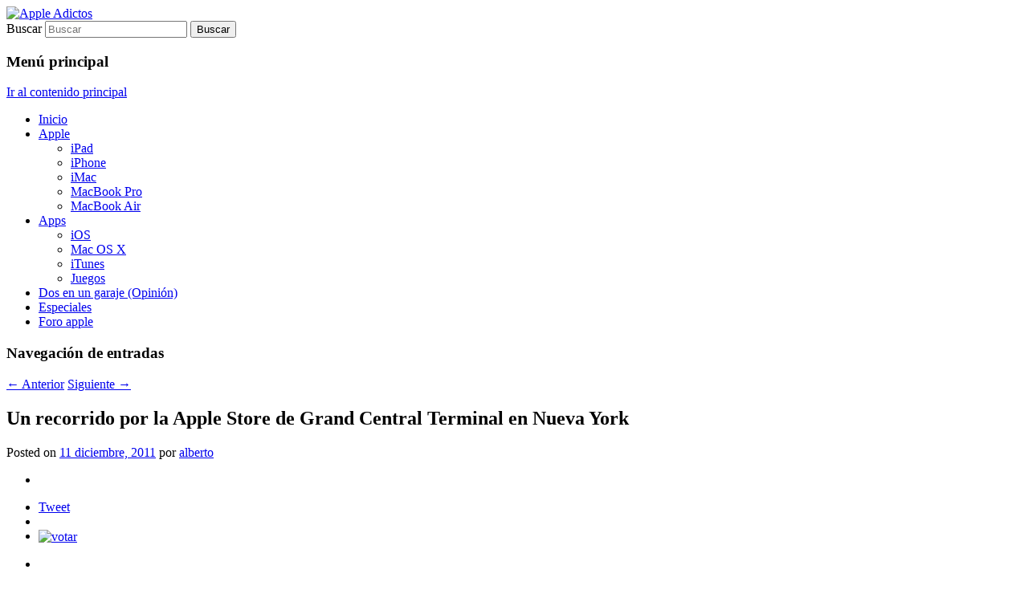

--- FILE ---
content_type: text/html; charset=UTF-8
request_url: https://www.appleadictos.com/apple/un-recorrido-por-la-apple-store-de-grand-central-terminal-en-nueva-york/
body_size: 8682
content:
<!DOCTYPE html>
<!--[if IE 6]>
<html id="ie6" lang="es"
	prefix="og: https://ogp.me/ns#" >
<![endif]-->
<!--[if IE 7]>
<html id="ie7" lang="es"
	prefix="og: https://ogp.me/ns#" >
<![endif]-->
<!--[if IE 8]>
<html id="ie8" lang="es"
	prefix="og: https://ogp.me/ns#" >
<![endif]-->
<!--[if !(IE 6) & !(IE 7) & !(IE 8)]><!-->
<html lang="es"
	prefix="og: https://ogp.me/ns#" >
<!--<![endif]-->
<head>
<meta charset="UTF-8" />
<meta name="viewport" content="width=device-width" />

<link rel="profile" href="http://gmpg.org/xfn/11" />
<link rel="stylesheet" type="text/css" media="all" href="https://www.appleadictos.com/wp-content/themes/twentyeleven/style.css" />
<link rel="pingback" href="https://www.appleadictos.com/xmlrpc.php" />
<!--[if lt IE 9]>
<script src="https://www.appleadictos.com/wp-content/themes/twentyeleven/js/html5.js" type="text/javascript"></script>
<![endif]-->

		<!-- All in One SEO 4.1.5.3 -->
		<title>Un recorrido por la Apple Store de Grand Central Terminal en Nueva York</title>
		<meta name="description" content="Tweet Tweet Apple inauguró el pasado día 9 de diciembre la Apple Store más grande del mundo. La nueva tienda de la firma de la manzana, localizada en la emblemática y transitada estación Grand Central Terminal de Nueva York cuenta … Sigue leyendo →" />
		<meta name="robots" content="max-image-preview:large" />
		<link rel="canonical" href="https://www.appleadictos.com/apple/un-recorrido-por-la-apple-store-de-grand-central-terminal-en-nueva-york/" />
		<meta property="og:locale" content="es_ES" />
		<meta property="og:site_name" content="Apple Adictos | Sólo para auténticos adictos a Apple" />
		<meta property="og:type" content="article" />
		<meta property="og:title" content="Un recorrido por la Apple Store de Grand Central Terminal en Nueva York" />
		<meta property="og:description" content="Tweet Tweet Apple inauguró el pasado día 9 de diciembre la Apple Store más grande del mundo. La nueva tienda de la firma de la manzana, localizada en la emblemática y transitada estación Grand Central Terminal de Nueva York cuenta … Sigue leyendo →" />
		<meta property="og:url" content="https://www.appleadictos.com/apple/un-recorrido-por-la-apple-store-de-grand-central-terminal-en-nueva-york/" />
		<meta property="article:published_time" content="2011-12-11T12:51:56+00:00" />
		<meta property="article:modified_time" content="2011-12-11T12:52:33+00:00" />
		<meta name="twitter:card" content="summary" />
		<meta name="twitter:domain" content="www.appleadictos.com" />
		<meta name="twitter:title" content="Un recorrido por la Apple Store de Grand Central Terminal en Nueva York" />
		<meta name="twitter:description" content="Tweet Tweet Apple inauguró el pasado día 9 de diciembre la Apple Store más grande del mundo. La nueva tienda de la firma de la manzana, localizada en la emblemática y transitada estación Grand Central Terminal de Nueva York cuenta … Sigue leyendo →" />
		<script type="application/ld+json" class="aioseo-schema">
			{"@context":"https:\/\/schema.org","@graph":[{"@type":"WebSite","@id":"https:\/\/www.appleadictos.com\/#website","url":"https:\/\/www.appleadictos.com\/","name":"Apple Adictos","description":"S\u00f3lo para aut\u00e9nticos adictos a Apple","inLanguage":"es-ES","publisher":{"@id":"https:\/\/www.appleadictos.com\/#organization"}},{"@type":"Organization","@id":"https:\/\/www.appleadictos.com\/#organization","name":"Apple Adictos","url":"https:\/\/www.appleadictos.com\/"},{"@type":"BreadcrumbList","@id":"https:\/\/www.appleadictos.com\/apple\/un-recorrido-por-la-apple-store-de-grand-central-terminal-en-nueva-york\/#breadcrumblist","itemListElement":[{"@type":"ListItem","@id":"https:\/\/www.appleadictos.com\/#listItem","position":1,"item":{"@type":"WebPage","@id":"https:\/\/www.appleadictos.com\/","name":"Inicio","description":"Noticias, rumores, trucos y an\u00e1lisis sobre productos Apple, con especial atenci\u00f3n sobre iPhone, iMac, iPad y iPod.","url":"https:\/\/www.appleadictos.com\/"},"nextItem":"https:\/\/www.appleadictos.com\/apple\/#listItem"},{"@type":"ListItem","@id":"https:\/\/www.appleadictos.com\/apple\/#listItem","position":2,"item":{"@type":"WebPage","@id":"https:\/\/www.appleadictos.com\/apple\/","name":"Apple","description":"Tweet Tweet Apple inaugur\u00f3 el pasado d\u00eda 9 de diciembre la Apple Store m\u00e1s grande del mundo. La nueva tienda de la firma de la manzana, localizada en la emblem\u00e1tica y transitada estaci\u00f3n Grand Central Terminal de Nueva York cuenta \u2026 Sigue leyendo \u2192","url":"https:\/\/www.appleadictos.com\/apple\/"},"nextItem":"https:\/\/www.appleadictos.com\/apple\/un-recorrido-por-la-apple-store-de-grand-central-terminal-en-nueva-york\/#listItem","previousItem":"https:\/\/www.appleadictos.com\/#listItem"},{"@type":"ListItem","@id":"https:\/\/www.appleadictos.com\/apple\/un-recorrido-por-la-apple-store-de-grand-central-terminal-en-nueva-york\/#listItem","position":3,"item":{"@type":"WebPage","@id":"https:\/\/www.appleadictos.com\/apple\/un-recorrido-por-la-apple-store-de-grand-central-terminal-en-nueva-york\/","name":"Un recorrido por la Apple Store de Grand Central Terminal en Nueva York","description":"Tweet Tweet Apple inaugur\u00f3 el pasado d\u00eda 9 de diciembre la Apple Store m\u00e1s grande del mundo. La nueva tienda de la firma de la manzana, localizada en la emblem\u00e1tica y transitada estaci\u00f3n Grand Central Terminal de Nueva York cuenta \u2026 Sigue leyendo \u2192","url":"https:\/\/www.appleadictos.com\/apple\/un-recorrido-por-la-apple-store-de-grand-central-terminal-en-nueva-york\/"},"previousItem":"https:\/\/www.appleadictos.com\/apple\/#listItem"}]},{"@type":"Person","@id":"https:\/\/www.appleadictos.com\/author\/alberto\/#author","url":"https:\/\/www.appleadictos.com\/author\/alberto\/","name":"alberto","image":{"@type":"ImageObject","@id":"https:\/\/www.appleadictos.com\/apple\/un-recorrido-por-la-apple-store-de-grand-central-terminal-en-nueva-york\/#authorImage","url":"https:\/\/secure.gravatar.com\/avatar\/b07c17ddbc9e0e156c2f77a7c881ab8a?s=96&r=g","width":96,"height":96,"caption":"alberto"}},{"@type":"WebPage","@id":"https:\/\/www.appleadictos.com\/apple\/un-recorrido-por-la-apple-store-de-grand-central-terminal-en-nueva-york\/#webpage","url":"https:\/\/www.appleadictos.com\/apple\/un-recorrido-por-la-apple-store-de-grand-central-terminal-en-nueva-york\/","name":"Un recorrido por la Apple Store de Grand Central Terminal en Nueva York","description":"Tweet Tweet Apple inaugur\u00f3 el pasado d\u00eda 9 de diciembre la Apple Store m\u00e1s grande del mundo. La nueva tienda de la firma de la manzana, localizada en la emblem\u00e1tica y transitada estaci\u00f3n Grand Central Terminal de Nueva York cuenta \u2026 Sigue leyendo \u2192","inLanguage":"es-ES","isPartOf":{"@id":"https:\/\/www.appleadictos.com\/#website"},"breadcrumb":{"@id":"https:\/\/www.appleadictos.com\/apple\/un-recorrido-por-la-apple-store-de-grand-central-terminal-en-nueva-york\/#breadcrumblist"},"author":"https:\/\/www.appleadictos.com\/author\/alberto\/#author","creator":"https:\/\/www.appleadictos.com\/author\/alberto\/#author","datePublished":"2011-12-11T12:51:56+02:00","dateModified":"2011-12-11T12:52:33+02:00"},{"@type":"Article","@id":"https:\/\/www.appleadictos.com\/apple\/un-recorrido-por-la-apple-store-de-grand-central-terminal-en-nueva-york\/#article","name":"Un recorrido por la Apple Store de Grand Central Terminal en Nueva York","description":"Tweet Tweet Apple inaugur\u00f3 el pasado d\u00eda 9 de diciembre la Apple Store m\u00e1s grande del mundo. La nueva tienda de la firma de la manzana, localizada en la emblem\u00e1tica y transitada estaci\u00f3n Grand Central Terminal de Nueva York cuenta \u2026 Sigue leyendo \u2192","inLanguage":"es-ES","headline":"Un recorrido por la Apple Store de Grand Central Terminal en Nueva York","author":{"@id":"https:\/\/www.appleadictos.com\/author\/alberto\/#author"},"publisher":{"@id":"https:\/\/www.appleadictos.com\/#organization"},"datePublished":"2011-12-11T12:51:56+02:00","dateModified":"2011-12-11T12:52:33+02:00","articleSection":"Apple, Apple, Apple Store, Apple Store Grand Central, Grand Central, Inauguraci\u00f3n","mainEntityOfPage":{"@id":"https:\/\/www.appleadictos.com\/apple\/un-recorrido-por-la-apple-store-de-grand-central-terminal-en-nueva-york\/#webpage"},"isPartOf":{"@id":"https:\/\/www.appleadictos.com\/apple\/un-recorrido-por-la-apple-store-de-grand-central-terminal-en-nueva-york\/#webpage"},"image":{"@type":"ImageObject","@id":"https:\/\/www.appleadictos.com\/#articleImage","url":"https:\/\/www.appleadictos.com\/wp-content\/uploads\/2011\/12\/grandcentral_gallery_image3.jpg","width":640,"height":400}}]}
		</script>
		<!-- All in One SEO -->

<link rel='dns-prefetch' href='//s.w.org' />
<link rel="alternate" type="application/rss+xml" title="Apple Adictos &raquo; Feed" href="https://www.appleadictos.com/feed/" />
<link rel="alternate" type="application/rss+xml" title="Apple Adictos &raquo; Feed de los comentarios" href="https://www.appleadictos.com/comments/feed/" />
<link rel="alternate" type="application/rss+xml" title="Apple Adictos &raquo; Comentario Un recorrido por la Apple Store de Grand Central Terminal en Nueva York del feed" href="https://www.appleadictos.com/apple/un-recorrido-por-la-apple-store-de-grand-central-terminal-en-nueva-york/feed/" />
		<script type="text/javascript">
			window._wpemojiSettings = {"baseUrl":"https:\/\/s.w.org\/images\/core\/emoji\/13.1.0\/72x72\/","ext":".png","svgUrl":"https:\/\/s.w.org\/images\/core\/emoji\/13.1.0\/svg\/","svgExt":".svg","source":{"concatemoji":"https:\/\/www.appleadictos.com\/wp-includes\/js\/wp-emoji-release.min.js?ver=5.8.12"}};
			!function(e,a,t){var n,r,o,i=a.createElement("canvas"),p=i.getContext&&i.getContext("2d");function s(e,t){var a=String.fromCharCode;p.clearRect(0,0,i.width,i.height),p.fillText(a.apply(this,e),0,0);e=i.toDataURL();return p.clearRect(0,0,i.width,i.height),p.fillText(a.apply(this,t),0,0),e===i.toDataURL()}function c(e){var t=a.createElement("script");t.src=e,t.defer=t.type="text/javascript",a.getElementsByTagName("head")[0].appendChild(t)}for(o=Array("flag","emoji"),t.supports={everything:!0,everythingExceptFlag:!0},r=0;r<o.length;r++)t.supports[o[r]]=function(e){if(!p||!p.fillText)return!1;switch(p.textBaseline="top",p.font="600 32px Arial",e){case"flag":return s([127987,65039,8205,9895,65039],[127987,65039,8203,9895,65039])?!1:!s([55356,56826,55356,56819],[55356,56826,8203,55356,56819])&&!s([55356,57332,56128,56423,56128,56418,56128,56421,56128,56430,56128,56423,56128,56447],[55356,57332,8203,56128,56423,8203,56128,56418,8203,56128,56421,8203,56128,56430,8203,56128,56423,8203,56128,56447]);case"emoji":return!s([10084,65039,8205,55357,56613],[10084,65039,8203,55357,56613])}return!1}(o[r]),t.supports.everything=t.supports.everything&&t.supports[o[r]],"flag"!==o[r]&&(t.supports.everythingExceptFlag=t.supports.everythingExceptFlag&&t.supports[o[r]]);t.supports.everythingExceptFlag=t.supports.everythingExceptFlag&&!t.supports.flag,t.DOMReady=!1,t.readyCallback=function(){t.DOMReady=!0},t.supports.everything||(n=function(){t.readyCallback()},a.addEventListener?(a.addEventListener("DOMContentLoaded",n,!1),e.addEventListener("load",n,!1)):(e.attachEvent("onload",n),a.attachEvent("onreadystatechange",function(){"complete"===a.readyState&&t.readyCallback()})),(n=t.source||{}).concatemoji?c(n.concatemoji):n.wpemoji&&n.twemoji&&(c(n.twemoji),c(n.wpemoji)))}(window,document,window._wpemojiSettings);
		</script>
		<style type="text/css">
img.wp-smiley,
img.emoji {
	display: inline !important;
	border: none !important;
	box-shadow: none !important;
	height: 1em !important;
	width: 1em !important;
	margin: 0 .07em !important;
	vertical-align: -0.1em !important;
	background: none !important;
	padding: 0 !important;
}
</style>
	<link rel='stylesheet' id='wp-block-library-css'  href='https://www.appleadictos.com/wp-includes/css/dist/block-library/style.min.css?ver=5.8.12' type='text/css' media='all' />
<style id='wp-block-library-theme-inline-css' type='text/css'>
#start-resizable-editor-section{display:none}.wp-block-audio figcaption{color:#555;font-size:13px;text-align:center}.is-dark-theme .wp-block-audio figcaption{color:hsla(0,0%,100%,.65)}.wp-block-code{font-family:Menlo,Consolas,monaco,monospace;color:#1e1e1e;padding:.8em 1em;border:1px solid #ddd;border-radius:4px}.wp-block-embed figcaption{color:#555;font-size:13px;text-align:center}.is-dark-theme .wp-block-embed figcaption{color:hsla(0,0%,100%,.65)}.blocks-gallery-caption{color:#555;font-size:13px;text-align:center}.is-dark-theme .blocks-gallery-caption{color:hsla(0,0%,100%,.65)}.wp-block-image figcaption{color:#555;font-size:13px;text-align:center}.is-dark-theme .wp-block-image figcaption{color:hsla(0,0%,100%,.65)}.wp-block-pullquote{border-top:4px solid;border-bottom:4px solid;margin-bottom:1.75em;color:currentColor}.wp-block-pullquote__citation,.wp-block-pullquote cite,.wp-block-pullquote footer{color:currentColor;text-transform:uppercase;font-size:.8125em;font-style:normal}.wp-block-quote{border-left:.25em solid;margin:0 0 1.75em;padding-left:1em}.wp-block-quote cite,.wp-block-quote footer{color:currentColor;font-size:.8125em;position:relative;font-style:normal}.wp-block-quote.has-text-align-right{border-left:none;border-right:.25em solid;padding-left:0;padding-right:1em}.wp-block-quote.has-text-align-center{border:none;padding-left:0}.wp-block-quote.is-large,.wp-block-quote.is-style-large{border:none}.wp-block-search .wp-block-search__label{font-weight:700}.wp-block-group.has-background{padding:1.25em 2.375em;margin-top:0;margin-bottom:0}.wp-block-separator{border:none;border-bottom:2px solid;margin-left:auto;margin-right:auto;opacity:.4}.wp-block-separator:not(.is-style-wide):not(.is-style-dots){width:100px}.wp-block-separator.has-background:not(.is-style-dots){border-bottom:none;height:1px}.wp-block-separator.has-background:not(.is-style-wide):not(.is-style-dots){height:2px}.wp-block-table thead{border-bottom:3px solid}.wp-block-table tfoot{border-top:3px solid}.wp-block-table td,.wp-block-table th{padding:.5em;border:1px solid;word-break:normal}.wp-block-table figcaption{color:#555;font-size:13px;text-align:center}.is-dark-theme .wp-block-table figcaption{color:hsla(0,0%,100%,.65)}.wp-block-video figcaption{color:#555;font-size:13px;text-align:center}.is-dark-theme .wp-block-video figcaption{color:hsla(0,0%,100%,.65)}.wp-block-template-part.has-background{padding:1.25em 2.375em;margin-top:0;margin-bottom:0}#end-resizable-editor-section{display:none}
</style>
<link rel='stylesheet' id='sharebar-css'  href='https://www.appleadictos.com/wp-content/plugins/sharebar/css/sharebar.css?ver=5.8.12' type='text/css' media='all' />
<link rel='stylesheet' id='wp-pagenavi-css'  href='https://www.appleadictos.com/wp-content/plugins/wp-pagenavi/pagenavi-css.css?ver=2.70' type='text/css' media='all' />
<link rel='stylesheet' id='twentyeleven-block-style-css'  href='https://www.appleadictos.com/wp-content/themes/twentyeleven/blocks.css?ver=20181018' type='text/css' media='all' />
<link rel='stylesheet' id='yarppRelatedCss-css'  href='https://www.appleadictos.com/wp-content/plugins/yet-another-related-posts-plugin/style/related.css?ver=5.27.7' type='text/css' media='all' />
<script type='text/javascript' src='https://www.appleadictos.com/wp-includes/js/jquery/jquery.min.js?ver=3.6.0' id='jquery-core-js'></script>
<script type='text/javascript' src='https://www.appleadictos.com/wp-includes/js/jquery/jquery-migrate.min.js?ver=3.3.2' id='jquery-migrate-js'></script>
<script type='text/javascript' src='https://www.appleadictos.com/wp-content/plugins/sharebar/js/sharebar.js?ver=5.8.12' id='sharebar-js'></script>
<link rel="https://api.w.org/" href="https://www.appleadictos.com/wp-json/" /><link rel="alternate" type="application/json" href="https://www.appleadictos.com/wp-json/wp/v2/posts/5285" /><link rel="EditURI" type="application/rsd+xml" title="RSD" href="https://www.appleadictos.com/xmlrpc.php?rsd" />
<link rel="wlwmanifest" type="application/wlwmanifest+xml" href="https://www.appleadictos.com/wp-includes/wlwmanifest.xml" /> 
<meta name="generator" content="WordPress 5.8.12" />
<link rel='shortlink' href='https://www.appleadictos.com/?p=5285' />
<link rel="alternate" type="application/json+oembed" href="https://www.appleadictos.com/wp-json/oembed/1.0/embed?url=https%3A%2F%2Fwww.appleadictos.com%2Fapple%2Fun-recorrido-por-la-apple-store-de-grand-central-terminal-en-nueva-york%2F" />
<link rel="alternate" type="text/xml+oembed" href="https://www.appleadictos.com/wp-json/oembed/1.0/embed?url=https%3A%2F%2Fwww.appleadictos.com%2Fapple%2Fun-recorrido-por-la-apple-store-de-grand-central-terminal-en-nueva-york%2F&#038;format=xml" />

<script type="text/javascript">jQuery(document).ready(function($) { $('.sharebar').sharebar({horizontal:'true',swidth:'95',minwidth:960,position:'left',leftOffset:30,rightOffset:10}); });</script>
<!-- Sharebar Plugin by Monjurul Dolon (http://mdolon.com/) - more info at: http://devgrow.com/sharebar-wordpress-plugin -->
<style type="text/css">.recentcomments a{display:inline !important;padding:0 !important;margin:0 !important;}</style>	<style type="text/css" id="twentyeleven-header-css">
			#site-title,
		#site-description {
			position: absolute;
			clip: rect(1px 1px 1px 1px); /* IE6, IE7 */
			clip: rect(1px, 1px, 1px, 1px);
		}
		</style>
	</head>

<body class="post-template-default single single-post postid-5285 single-format-standard wp-embed-responsive singular two-column right-sidebar">
<div id="page" class="hfeed">
	<header id="branding" role="banner">
			<hgroup>
				<h1 id="site-title"><span><a href="https://www.appleadictos.com/" rel="home">Apple Adictos</a></span></h1>
				<h2 id="site-description">Sólo para auténticos adictos a Apple</h2>
			</hgroup>

						<a href="https://www.appleadictos.com/">
									<img src="https://www.appleadictos.com/wp-content/uploads/2012/03/apple-adictos-logo.jpg" width="1000" height="288" alt="Apple Adictos" />
							</a>
			
							<div class="only-search with-image">
					<form method="get" id="searchform" action="https://www.appleadictos.com/">
		<label for="s" class="assistive-text">Buscar</label>
		<input type="text" class="field" name="s" id="s" placeholder="Buscar" />
		<input type="submit" class="submit" name="submit" id="searchsubmit" value="Buscar" />
	</form>
				</div>
			
			<nav id="access" role="navigation">
				<h3 class="assistive-text">Menú principal</h3>
								<div class="skip-link"><a class="assistive-text" href="#content">Ir al contenido principal</a></div>
												<div class="menu-cabecera-container"><ul id="menu-cabecera" class="menu"><li id="menu-item-1848" class="menu-item menu-item-type-custom menu-item-object-custom menu-item-home menu-item-1848"><a title="nofollow" href="http://www.appleadictos.com">Inicio</a></li>
<li id="menu-item-1838" class="menu-item menu-item-type-taxonomy menu-item-object-category current-post-ancestor current-menu-parent current-post-parent menu-item-has-children menu-item-1838"><a href="https://www.appleadictos.com/category/apple/">Apple</a>
<ul class="sub-menu">
	<li id="menu-item-1840" class="menu-item menu-item-type-taxonomy menu-item-object-category menu-item-1840"><a href="https://www.appleadictos.com/category/ipad/">iPad</a></li>
	<li id="menu-item-1841" class="menu-item menu-item-type-taxonomy menu-item-object-category menu-item-1841"><a href="https://www.appleadictos.com/category/iphone/">iPhone</a></li>
	<li id="menu-item-6404" class="menu-item menu-item-type-taxonomy menu-item-object-category menu-item-6404"><a href="https://www.appleadictos.com/category/imac/">iMac</a></li>
	<li id="menu-item-6406" class="menu-item menu-item-type-taxonomy menu-item-object-category menu-item-6406"><a href="https://www.appleadictos.com/category/macbook-pro/">MacBook Pro</a></li>
	<li id="menu-item-6405" class="menu-item menu-item-type-taxonomy menu-item-object-category menu-item-6405"><a href="https://www.appleadictos.com/category/macbook-air/">MacBook Air</a></li>
</ul>
</li>
<li id="menu-item-6403" class="menu-item menu-item-type-taxonomy menu-item-object-category menu-item-has-children menu-item-6403"><a href="https://www.appleadictos.com/category/apps/">Apps</a>
<ul class="sub-menu">
	<li id="menu-item-1839" class="menu-item menu-item-type-taxonomy menu-item-object-category menu-item-1839"><a href="https://www.appleadictos.com/category/ios/">iOS</a></li>
	<li id="menu-item-1845" class="menu-item menu-item-type-taxonomy menu-item-object-category menu-item-1845"><a href="https://www.appleadictos.com/category/macosx/">Mac OS X</a></li>
	<li id="menu-item-1847" class="menu-item menu-item-type-taxonomy menu-item-object-category menu-item-1847"><a href="https://www.appleadictos.com/category/itunes/">iTunes</a></li>
	<li id="menu-item-1851" class="menu-item menu-item-type-taxonomy menu-item-object-category menu-item-1851"><a href="https://www.appleadictos.com/category/juegos/">Juegos</a></li>
</ul>
</li>
<li id="menu-item-1849" class="menu-item menu-item-type-taxonomy menu-item-object-category menu-item-1849"><a href="https://www.appleadictos.com/category/dos-en-un-garaje-opinion/">Dos en un garaje (Opinión)</a></li>
<li id="menu-item-1850" class="menu-item menu-item-type-taxonomy menu-item-object-category menu-item-1850"><a href="https://www.appleadictos.com/category/especiales/">Especiales</a></li>
<li id="menu-item-6665" class="menu-item menu-item-type-custom menu-item-object-custom menu-item-6665"><a href="http://foro.appleadictos.com">Foro apple</a></li>
</ul></div>			</nav><!-- #access -->
	</header><!-- #branding -->


	<div id="main">

		<div id="primary">
			<div id="content" role="main">

				
					<nav id="nav-single">
						<h3 class="assistive-text">Navegación de entradas</h3>
						<span class="nav-previous"><a href="https://www.appleadictos.com/apps/especial-chrono-trigger-el-famoso-juego-de-rol-llega-a-ios-completamente-en-castellano/" rel="prev"><span class="meta-nav">&larr;</span> Anterior</a></span>
						<span class="nav-next"><a href="https://www.appleadictos.com/iphone/zite-la-revista-digital-personalizada-para-ipad-se-actualiza-para-ser-compatible-con-el-iphone/" rel="next">Siguiente <span class="meta-nav">&rarr;</span></a></span>
					</nav><!-- #nav-single -->

					
<article id="post-5285" class="post-5285 post type-post status-publish format-standard hentry category-apple tag-apple tag-apple-store tag-apple-store-grand-central tag-grand-central tag-inauguracion">
	<header class="entry-header">
		<h1 class="entry-title">Un recorrido por la Apple Store de Grand Central Terminal en Nueva York</h1>

				<div class="entry-meta">
			<span class="sep">Posted on </span><a href="https://www.appleadictos.com/apple/un-recorrido-por-la-apple-store-de-grand-central-terminal-en-nueva-york/" title="14:51" rel="bookmark"><time class="entry-date" datetime="2011-12-11T14:51:56+02:00">11 diciembre, 2011</time></a><span class="by-author"> <span class="sep"> por </span> <span class="author vcard"><a class="url fn n" href="https://www.appleadictos.com/author/alberto/" title="Ver todas las entradas de alberto" rel="author">alberto</a></span></span>		</div><!-- .entry-meta -->
			</header><!-- .entry-header -->

	<div class="entry-content">
		<ul id="sharebar" style="background:#;border-color:#ffffff;">
<li><div class="fb-like" data-href="https://www.appleadictos.com/apple/un-recorrido-por-la-apple-store-de-grand-central-terminal-en-nueva-york/" data-send="false" data-layout="box_count" data-width="75" data-show-faces="false" data-font="tahoma"></div></li><li><a href="http://twitter.com/share" class="twitter-share-button" data-count="vertical" data-via="appleadictos" data-related="1080b:Películas en Blu-ray" data-lang="es">Tweet</a><script type="text/javascript" src="http://platform.twitter.com/widgets.js"></script></li><li><g:plusone size="tall"></g:plusone></li><li><a href="http://bitacoras.com/anotaciones/https://www.appleadictos.com/apple/un-recorrido-por-la-apple-store-de-grand-central-terminal-en-nueva-york/"><img src="http://widgets.bitacoras.com/votar/normal/https://www.appleadictos.com/apple/un-recorrido-por-la-apple-store-de-grand-central-terminal-en-nueva-york/" alt="votar" title="Votar esta anotación en Bitacoras.com" style="vertical-align:middle;border:0" /></a></li></ul><ul id="sharebarx">
<li><div class="fb-like" data-href="https://www.appleadictos.com/apple/un-recorrido-por-la-apple-store-de-grand-central-terminal-en-nueva-york/" data-send="false" data-layout="button_count" data-width="150" data-show-faces="false" data-font="tahoma"></div></li><li><a href="http://twitter.com/share" class="twitter-share-button" data-count="horizontal" data-via="appleadictos" data-related="1080b:Películas en Blu-ray" data-lang="es">Tweet</a><script type="text/javascript" src="http://platform.twitter.com/widgets.js"></script></li><li><g:plusone size="medium"></g:plusone></li><li><a href="http://bitacoras.com/anotaciones/https://www.appleadictos.com/apple/un-recorrido-por-la-apple-store-de-grand-central-terminal-en-nueva-york/"><img src="http://widgets.bitacoras.com/votar/mini/https://www.appleadictos.com/apple/un-recorrido-por-la-apple-store-de-grand-central-terminal-en-nueva-york/" alt="votar" title="Votar esta anotación en Bitacoras.com" style="vertical-align:middle;border:0" /></a></li></ul><p><iframe loading="lazy" width="640" height="360" src="http://www.youtube.com/embed/3F22LtYYx6U" frameborder="0" allowfullscreen></iframe></p>
<p style="text-align: justify;"><strong>Apple inauguró el pasado día 9 de diciembre la Apple Store más grande del mundo.</strong> La nueva tienda de la firma de la manzana, localizada en la emblemática y transitada estación <strong>Grand Central Terminal de Nueva York</strong> cuenta con más de 2000 metros cuadrados y está perfectamente integrada en la arquitectura del histórico edificio.</p>
<p style="text-align: justify;"><span id="more-5285"></span></p>
<p style="text-align: justify;"><strong>Apple celebró por todo lo alto la apertura</strong> de su nueva Apple Store en <strong>Nueva York</strong>. Ahora, la icónica tienda de la Quinta Avenida contará con una hermana en importancia dentro de la misma ciudad. La <strong>Apple Store de Grand Central Terminal</strong> (famosa y concurrida estación de trenes) abierta el pasado viernes, ostenta del récord de ser el establecimiento más grande de Apple en todo el mundo, y casi seguro, que instaurará nuevas cifras en cuanto a afluencia de visitantes, sobre todo dados los impresionantes números registrados en cuanto a viajeros y pasajeros diarios en la estación neoyorquina (casi un millón de viajeros diarios pasan por las instalaciones).</p>
<p style="text-align: justify;"><a href="http://www.appleadictos.com/wp-content/uploads/2011/12/grandcentral_gallery_image3.jpg"><img loading="lazy" class="aligncenter size-full wp-image-5287" title="grandcentral_gallery_image3" src="http://www.appleadictos.com/wp-content/uploads/2011/12/grandcentral_gallery_image3.jpg" alt="" width="640" height="400" srcset="https://www.appleadictos.com/wp-content/uploads/2011/12/grandcentral_gallery_image3.jpg 640w, https://www.appleadictos.com/wp-content/uploads/2011/12/grandcentral_gallery_image3-300x187.jpg 300w" sizes="(max-width: 640px) 100vw, 640px" /></a></p>
<p style="text-align: justify;">La tienda dispone de<strong> 2130 metros cuadrados</strong>, y está localizada en los balcones y plantas superiores de la estación, ocupando varios laterales y haciéndose ver desde lejos, el famoso logotipo de la manzana antes de subir los famosos escalones que la separan de la plaza principal.</p>
<p style="text-align: justify;"><a href="http://www.appleadictos.com/wp-content/uploads/2011/12/grandcentral_gallery_image7.jpg"><img loading="lazy" class="aligncenter size-full wp-image-5290" title="grandcentral_gallery_image7" src="http://www.appleadictos.com/wp-content/uploads/2011/12/grandcentral_gallery_image7.jpg" alt="" width="640" height="400" srcset="https://www.appleadictos.com/wp-content/uploads/2011/12/grandcentral_gallery_image7.jpg 640w, https://www.appleadictos.com/wp-content/uploads/2011/12/grandcentral_gallery_image7-300x187.jpg 300w" sizes="(max-width: 640px) 100vw, 640px" /></a></p>
<p style="text-align: justify;">Apple, por su parte, <a href="http://www.apple.com/retail/grandcentral/">también ha publicado algunas fotos oficiales en su web</a>. Y sí, es impresionante. <strong>¿Visita obligada en un futuro para todo aquél visitante o turista que pise Nueva York?</strong> Sin duda alguna.</p>
<p style="text-align: justify;"><a href="http://www.appleadictos.com/wp-content/uploads/2011/12/grandcentral_gallery_image12.jpg"><img loading="lazy" class="aligncenter size-full wp-image-5289" title="grandcentral_gallery_image12" src="http://www.appleadictos.com/wp-content/uploads/2011/12/grandcentral_gallery_image12.jpg" alt="" width="640" height="400" srcset="https://www.appleadictos.com/wp-content/uploads/2011/12/grandcentral_gallery_image12.jpg 640w, https://www.appleadictos.com/wp-content/uploads/2011/12/grandcentral_gallery_image12-300x187.jpg 300w" sizes="(max-width: 640px) 100vw, 640px" /></a></p>
<p><a href="http://www.appleadictos.com/wp-content/uploads/2011/12/grandcentral_gallery_image11.jpg"><img loading="lazy" class="aligncenter size-full wp-image-5288" title="grandcentral_gallery_image11" src="http://www.appleadictos.com/wp-content/uploads/2011/12/grandcentral_gallery_image11.jpg" alt="" width="640" height="400" srcset="https://www.appleadictos.com/wp-content/uploads/2011/12/grandcentral_gallery_image11.jpg 640w, https://www.appleadictos.com/wp-content/uploads/2011/12/grandcentral_gallery_image11-300x187.jpg 300w" sizes="(max-width: 640px) 100vw, 640px" /></a></p>
<p><img loading="lazy" class="aligncenter size-full wp-image-5286" title="grandcentral_gallery_image8" src="http://www.appleadictos.com/wp-content/uploads/2011/12/grandcentral_gallery_image8.jpg" alt="" width="640" height="400" srcset="https://www.appleadictos.com/wp-content/uploads/2011/12/grandcentral_gallery_image8.jpg 640w, https://www.appleadictos.com/wp-content/uploads/2011/12/grandcentral_gallery_image8-300x187.jpg 300w" sizes="(max-width: 640px) 100vw, 640px" /></p>
<p><strong>Fuente: 9to5mac.com</strong></p>
<div class='yarpp yarpp-related yarpp-related-website yarpp-template-list'>
<!-- YARPP List -->
<p>Noticias relacionadas:</p><ol>
<li><a href="https://www.appleadictos.com/apple/la-grand-central-terminal-de-nueva-york-dispondra-de-la-apple-store-mas-grande-del-mundo/" rel="bookmark" title="La Grand Central Terminal de Nueva York dispondrá de la Apple Store más grande del mundo">La Grand Central Terminal de Nueva York dispondrá de la Apple Store más grande del mundo </a></li>
<li><a href="https://www.appleadictos.com/apple/apple-firma-un-contrato-para-abrir-una-tienda-en-la-estacion-grand-central-de-nueva-york/" rel="bookmark" title="Apple firma un contrato para abrir una tienda en la estación Grand Central de Nueva York">Apple firma un contrato para abrir una tienda en la estación Grand Central de Nueva York </a></li>
<li><a href="https://www.appleadictos.com/apple/apple-podria-haber-abandonado-la-idea-de-una-apple-store-en-grand-central/" rel="bookmark" title="Apple podría haber abandonado la idea de una Apple Store en Grand Central">Apple podría haber abandonado la idea de una Apple Store en Grand Central </a></li>
<li><a href="https://www.appleadictos.com/apple/ronda-de-apple-stores-madrid-podria-tener-su-tienda-despues-de-todo-fecha-de-apertura-de-la-enorme-tienda-en-grand-central-y-noticias-de-la-de-murcia/" rel="bookmark" title="Ronda de Apple Stores: Madrid podría tener su tienda después de todo, fecha de apertura de la enorme tienda en Grand Central y noticias de la de Murcia">Ronda de Apple Stores: Madrid podría tener su tienda después de todo, fecha de apertura de la enorme tienda en Grand Central y noticias de la de Murcia </a></li>
<li><a href="https://www.appleadictos.com/apple/apple-simplificara-el-diseno-del-cubo-de-cristal-de-su-apple-store-en-nueva-york/" rel="bookmark" title="Apple simplificará el diseño del cubo de cristal de su Apple Store en Nueva York">Apple simplificará el diseño del cubo de cristal de su Apple Store en Nueva York </a></li>
</ol>
</div>
			</div><!-- .entry-content -->

	<footer class="entry-meta">
		Esta entrada fue publicada en <a href="https://www.appleadictos.com/category/apple/" rel="category tag">Apple</a> y etiquetada <a href="https://www.appleadictos.com/tag/apple/" rel="tag">Apple</a>, <a href="https://www.appleadictos.com/tag/apple-store/" rel="tag">Apple Store</a>, <a href="https://www.appleadictos.com/tag/apple-store-grand-central/" rel="tag">Apple Store Grand Central</a>, <a href="https://www.appleadictos.com/tag/grand-central/" rel="tag">Grand Central</a>, <a href="https://www.appleadictos.com/tag/inauguracion/" rel="tag">Inauguración</a> por <a href="https://www.appleadictos.com/author/alberto/">alberto</a>. Guarda <a href="https://www.appleadictos.com/apple/un-recorrido-por-la-apple-store-de-grand-central-terminal-en-nueva-york/" title="Permalink to Un recorrido por la Apple Store de Grand Central Terminal en Nueva York" rel="bookmark">enlace permanente</a>.		
				<div id="author-info">
			<div id="author-avatar">
				<img alt='' src='https://secure.gravatar.com/avatar/b07c17ddbc9e0e156c2f77a7c881ab8a?s=68&#038;r=g' srcset='https://secure.gravatar.com/avatar/b07c17ddbc9e0e156c2f77a7c881ab8a?s=136&#038;r=g 2x' class='avatar avatar-68 photo' height='68' width='68' loading='lazy'/>			</div><!-- #author-avatar -->
			<div id="author-description">
				<h2>Acerca de alberto</h2>
				Cinéfago empedernido, escritor moderado. Colaborador y crítico en Vandal, Cinéfilo y Apple Adictos.				<div id="author-link">
					<a href="https://www.appleadictos.com/author/alberto/" rel="author">
						Ver todas las entradas por alberto <span class="meta-nav">&rarr;</span>					</a>
				</div><!-- #author-link	-->
			</div><!-- #author-description -->
		</div><!-- #author-info -->
			</footer><!-- .entry-meta -->
</article><!-- #post-5285 -->

						<div id="comments">
	
	
	
		<div id="respond" class="comment-respond">
		<h3 id="reply-title" class="comment-reply-title">Deja una respuesta <small><a rel="nofollow" id="cancel-comment-reply-link" href="/apple/un-recorrido-por-la-apple-store-de-grand-central-terminal-en-nueva-york/#respond" style="display:none;">Cancelar la respuesta</a></small></h3><form action="https://www.appleadictos.com/wp-comments-post.php" method="post" id="commentform" class="comment-form"><p class="comment-notes"><span id="email-notes">Tu dirección de correo electrónico no será publicada.</span> Los campos obligatorios están marcados con <span class="required">*</span></p><p class="comment-form-comment"><label for="comment">Comentario</label> <textarea id="comment" name="comment" cols="45" rows="8" maxlength="65525" required="required"></textarea></p><p class="comment-form-author"><label for="author">Nombre <span class="required">*</span></label> <input id="author" name="author" type="text" value="" size="30" maxlength="245" required='required' /></p>
<p class="comment-form-email"><label for="email">Correo electrónico <span class="required">*</span></label> <input id="email" name="email" type="text" value="" size="30" maxlength="100" aria-describedby="email-notes" required='required' /></p>
<p class="comment-form-url"><label for="url">Web</label> <input id="url" name="url" type="text" value="" size="30" maxlength="200" /></p>
<p class="form-submit"><input name="submit" type="submit" id="submit" class="submit" value="Publicar el comentario" /> <input type='hidden' name='comment_post_ID' value='5285' id='comment_post_ID' />
<input type='hidden' name='comment_parent' id='comment_parent' value='0' />
</p><p style="display: none;"><input type="hidden" id="akismet_comment_nonce" name="akismet_comment_nonce" value="6a1e5cb48a" /></p><p style="display: none !important;"><label>&#916;<textarea name="ak_hp_textarea" cols="45" rows="8" maxlength="100"></textarea></label><input type="hidden" id="ak_js" name="ak_js" value="183"/><script>document.getElementById( "ak_js" ).setAttribute( "value", ( new Date() ).getTime() );</script></p></form>	</div><!-- #respond -->
	
</div><!-- #comments -->

				
			</div><!-- #content -->
		</div><!-- #primary -->


	</div><!-- #main -->

	<footer id="colophon" role="contentinfo">

			

			<div id="site-generator">
												<a href="https://es.wordpress.org/" class="imprint" title="Plataforma semántica de publicación personal">
					Creado con WordPress				</a>
			</div>
	</footer><!-- #colophon -->
</div><!-- #page -->

<script type='text/javascript' src='https://www.appleadictos.com/wp-includes/js/comment-reply.min.js?ver=5.8.12' id='comment-reply-js'></script>
<script type='text/javascript' src='https://www.appleadictos.com/wp-includes/js/wp-embed.min.js?ver=5.8.12' id='wp-embed-js'></script>

</body>
</html>